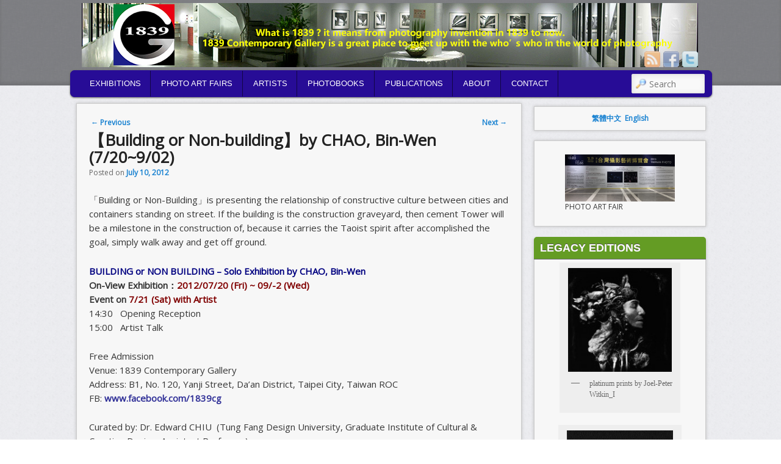

--- FILE ---
content_type: text/html; charset=UTF-8
request_url: https://english.1839cg.com/archives/3776
body_size: 13295
content:
<!DOCTYPE html>
<!--[if IE 6]> <html id="ie6" class="no-js" lang="en-US"> <![endif]-->
<!--[if IE 7]> <html id="ie7" class="no-js" lang="en-US"> <![endif]-->
<!--[if IE 8]> <html id="ie8" class="no-js" lang="en-US"> <![endif]-->
<!--[if !(IE 6) | !(IE 7) | !(IE 8)  ]><!-->
<html class="no-js" lang="en-US">
<!--<![endif]-->
<head>

<!-- Global site tag (gtag.js) - Google Analytics -->
<script async src="https://www.googletagmanager.com/gtag/js?id=G-BFJ6HWEB83"></script>
<script>
  window.dataLayer = window.dataLayer || [];
  function gtag(){dataLayer.push(arguments);}
  gtag('js', new Date());

  gtag('config', 'G-BFJ6HWEB83');
</script>	
	
<meta charset="UTF-8" />
<meta name="viewport" content="width=device-width, initial-scale=1.0">
<title>【Building or Non-building】by CHAO, Bin-Wen (7/20~9/02) | 1839cg.com </title>
<link rel="profile" href="https://gmpg.org/xfn/11" />
<link rel="stylesheet" type="text/css" media="all" href="https://english.1839cg.com/wp-content/themes/admired/style.css" />
<link rel="pingback" href="https://english.1839cg.com/xmlrpc.php" />
<meta name='robots' content='max-image-preview:large' />
<link rel="alternate" type="application/rss+xml" title="1839cg.com &raquo; Feed" href="https://english.1839cg.com/feed" />
<link rel="alternate" type="application/rss+xml" title="1839cg.com &raquo; Comments Feed" href="https://english.1839cg.com/comments/feed" />
<link rel="alternate" title="oEmbed (JSON)" type="application/json+oembed" href="https://english.1839cg.com/wp-json/oembed/1.0/embed?url=https%3A%2F%2Fenglish.1839cg.com%2Farchives%2F3776" />
<link rel="alternate" title="oEmbed (XML)" type="text/xml+oembed" href="https://english.1839cg.com/wp-json/oembed/1.0/embed?url=https%3A%2F%2Fenglish.1839cg.com%2Farchives%2F3776&#038;format=xml" />
<style id='wp-img-auto-sizes-contain-inline-css' type='text/css'>
img:is([sizes=auto i],[sizes^="auto," i]){contain-intrinsic-size:3000px 1500px}
/*# sourceURL=wp-img-auto-sizes-contain-inline-css */
</style>
<style id='wp-emoji-styles-inline-css' type='text/css'>

	img.wp-smiley, img.emoji {
		display: inline !important;
		border: none !important;
		box-shadow: none !important;
		height: 1em !important;
		width: 1em !important;
		margin: 0 0.07em !important;
		vertical-align: -0.1em !important;
		background: none !important;
		padding: 0 !important;
	}
/*# sourceURL=wp-emoji-styles-inline-css */
</style>
<style id='wp-block-library-inline-css' type='text/css'>
:root{--wp-block-synced-color:#7a00df;--wp-block-synced-color--rgb:122,0,223;--wp-bound-block-color:var(--wp-block-synced-color);--wp-editor-canvas-background:#ddd;--wp-admin-theme-color:#007cba;--wp-admin-theme-color--rgb:0,124,186;--wp-admin-theme-color-darker-10:#006ba1;--wp-admin-theme-color-darker-10--rgb:0,107,160.5;--wp-admin-theme-color-darker-20:#005a87;--wp-admin-theme-color-darker-20--rgb:0,90,135;--wp-admin-border-width-focus:2px}@media (min-resolution:192dpi){:root{--wp-admin-border-width-focus:1.5px}}.wp-element-button{cursor:pointer}:root .has-very-light-gray-background-color{background-color:#eee}:root .has-very-dark-gray-background-color{background-color:#313131}:root .has-very-light-gray-color{color:#eee}:root .has-very-dark-gray-color{color:#313131}:root .has-vivid-green-cyan-to-vivid-cyan-blue-gradient-background{background:linear-gradient(135deg,#00d084,#0693e3)}:root .has-purple-crush-gradient-background{background:linear-gradient(135deg,#34e2e4,#4721fb 50%,#ab1dfe)}:root .has-hazy-dawn-gradient-background{background:linear-gradient(135deg,#faaca8,#dad0ec)}:root .has-subdued-olive-gradient-background{background:linear-gradient(135deg,#fafae1,#67a671)}:root .has-atomic-cream-gradient-background{background:linear-gradient(135deg,#fdd79a,#004a59)}:root .has-nightshade-gradient-background{background:linear-gradient(135deg,#330968,#31cdcf)}:root .has-midnight-gradient-background{background:linear-gradient(135deg,#020381,#2874fc)}:root{--wp--preset--font-size--normal:16px;--wp--preset--font-size--huge:42px}.has-regular-font-size{font-size:1em}.has-larger-font-size{font-size:2.625em}.has-normal-font-size{font-size:var(--wp--preset--font-size--normal)}.has-huge-font-size{font-size:var(--wp--preset--font-size--huge)}.has-text-align-center{text-align:center}.has-text-align-left{text-align:left}.has-text-align-right{text-align:right}.has-fit-text{white-space:nowrap!important}#end-resizable-editor-section{display:none}.aligncenter{clear:both}.items-justified-left{justify-content:flex-start}.items-justified-center{justify-content:center}.items-justified-right{justify-content:flex-end}.items-justified-space-between{justify-content:space-between}.screen-reader-text{border:0;clip-path:inset(50%);height:1px;margin:-1px;overflow:hidden;padding:0;position:absolute;width:1px;word-wrap:normal!important}.screen-reader-text:focus{background-color:#ddd;clip-path:none;color:#444;display:block;font-size:1em;height:auto;left:5px;line-height:normal;padding:15px 23px 14px;text-decoration:none;top:5px;width:auto;z-index:100000}html :where(.has-border-color){border-style:solid}html :where([style*=border-top-color]){border-top-style:solid}html :where([style*=border-right-color]){border-right-style:solid}html :where([style*=border-bottom-color]){border-bottom-style:solid}html :where([style*=border-left-color]){border-left-style:solid}html :where([style*=border-width]){border-style:solid}html :where([style*=border-top-width]){border-top-style:solid}html :where([style*=border-right-width]){border-right-style:solid}html :where([style*=border-bottom-width]){border-bottom-style:solid}html :where([style*=border-left-width]){border-left-style:solid}html :where(img[class*=wp-image-]){height:auto;max-width:100%}:where(figure){margin:0 0 1em}html :where(.is-position-sticky){--wp-admin--admin-bar--position-offset:var(--wp-admin--admin-bar--height,0px)}@media screen and (max-width:600px){html :where(.is-position-sticky){--wp-admin--admin-bar--position-offset:0px}}

/*# sourceURL=wp-block-library-inline-css */
</style><style id='wp-block-image-inline-css' type='text/css'>
.wp-block-image>a,.wp-block-image>figure>a{display:inline-block}.wp-block-image img{box-sizing:border-box;height:auto;max-width:100%;vertical-align:bottom}@media not (prefers-reduced-motion){.wp-block-image img.hide{visibility:hidden}.wp-block-image img.show{animation:show-content-image .4s}}.wp-block-image[style*=border-radius] img,.wp-block-image[style*=border-radius]>a{border-radius:inherit}.wp-block-image.has-custom-border img{box-sizing:border-box}.wp-block-image.aligncenter{text-align:center}.wp-block-image.alignfull>a,.wp-block-image.alignwide>a{width:100%}.wp-block-image.alignfull img,.wp-block-image.alignwide img{height:auto;width:100%}.wp-block-image .aligncenter,.wp-block-image .alignleft,.wp-block-image .alignright,.wp-block-image.aligncenter,.wp-block-image.alignleft,.wp-block-image.alignright{display:table}.wp-block-image .aligncenter>figcaption,.wp-block-image .alignleft>figcaption,.wp-block-image .alignright>figcaption,.wp-block-image.aligncenter>figcaption,.wp-block-image.alignleft>figcaption,.wp-block-image.alignright>figcaption{caption-side:bottom;display:table-caption}.wp-block-image .alignleft{float:left;margin:.5em 1em .5em 0}.wp-block-image .alignright{float:right;margin:.5em 0 .5em 1em}.wp-block-image .aligncenter{margin-left:auto;margin-right:auto}.wp-block-image :where(figcaption){margin-bottom:1em;margin-top:.5em}.wp-block-image.is-style-circle-mask img{border-radius:9999px}@supports ((-webkit-mask-image:none) or (mask-image:none)) or (-webkit-mask-image:none){.wp-block-image.is-style-circle-mask img{border-radius:0;-webkit-mask-image:url('data:image/svg+xml;utf8,<svg viewBox="0 0 100 100" xmlns="http://www.w3.org/2000/svg"><circle cx="50" cy="50" r="50"/></svg>');mask-image:url('data:image/svg+xml;utf8,<svg viewBox="0 0 100 100" xmlns="http://www.w3.org/2000/svg"><circle cx="50" cy="50" r="50"/></svg>');mask-mode:alpha;-webkit-mask-position:center;mask-position:center;-webkit-mask-repeat:no-repeat;mask-repeat:no-repeat;-webkit-mask-size:contain;mask-size:contain}}:root :where(.wp-block-image.is-style-rounded img,.wp-block-image .is-style-rounded img){border-radius:9999px}.wp-block-image figure{margin:0}.wp-lightbox-container{display:flex;flex-direction:column;position:relative}.wp-lightbox-container img{cursor:zoom-in}.wp-lightbox-container img:hover+button{opacity:1}.wp-lightbox-container button{align-items:center;backdrop-filter:blur(16px) saturate(180%);background-color:#5a5a5a40;border:none;border-radius:4px;cursor:zoom-in;display:flex;height:20px;justify-content:center;opacity:0;padding:0;position:absolute;right:16px;text-align:center;top:16px;width:20px;z-index:100}@media not (prefers-reduced-motion){.wp-lightbox-container button{transition:opacity .2s ease}}.wp-lightbox-container button:focus-visible{outline:3px auto #5a5a5a40;outline:3px auto -webkit-focus-ring-color;outline-offset:3px}.wp-lightbox-container button:hover{cursor:pointer;opacity:1}.wp-lightbox-container button:focus{opacity:1}.wp-lightbox-container button:focus,.wp-lightbox-container button:hover,.wp-lightbox-container button:not(:hover):not(:active):not(.has-background){background-color:#5a5a5a40;border:none}.wp-lightbox-overlay{box-sizing:border-box;cursor:zoom-out;height:100vh;left:0;overflow:hidden;position:fixed;top:0;visibility:hidden;width:100%;z-index:100000}.wp-lightbox-overlay .close-button{align-items:center;cursor:pointer;display:flex;justify-content:center;min-height:40px;min-width:40px;padding:0;position:absolute;right:calc(env(safe-area-inset-right) + 16px);top:calc(env(safe-area-inset-top) + 16px);z-index:5000000}.wp-lightbox-overlay .close-button:focus,.wp-lightbox-overlay .close-button:hover,.wp-lightbox-overlay .close-button:not(:hover):not(:active):not(.has-background){background:none;border:none}.wp-lightbox-overlay .lightbox-image-container{height:var(--wp--lightbox-container-height);left:50%;overflow:hidden;position:absolute;top:50%;transform:translate(-50%,-50%);transform-origin:top left;width:var(--wp--lightbox-container-width);z-index:9999999999}.wp-lightbox-overlay .wp-block-image{align-items:center;box-sizing:border-box;display:flex;height:100%;justify-content:center;margin:0;position:relative;transform-origin:0 0;width:100%;z-index:3000000}.wp-lightbox-overlay .wp-block-image img{height:var(--wp--lightbox-image-height);min-height:var(--wp--lightbox-image-height);min-width:var(--wp--lightbox-image-width);width:var(--wp--lightbox-image-width)}.wp-lightbox-overlay .wp-block-image figcaption{display:none}.wp-lightbox-overlay button{background:none;border:none}.wp-lightbox-overlay .scrim{background-color:#fff;height:100%;opacity:.9;position:absolute;width:100%;z-index:2000000}.wp-lightbox-overlay.active{visibility:visible}@media not (prefers-reduced-motion){.wp-lightbox-overlay.active{animation:turn-on-visibility .25s both}.wp-lightbox-overlay.active img{animation:turn-on-visibility .35s both}.wp-lightbox-overlay.show-closing-animation:not(.active){animation:turn-off-visibility .35s both}.wp-lightbox-overlay.show-closing-animation:not(.active) img{animation:turn-off-visibility .25s both}.wp-lightbox-overlay.zoom.active{animation:none;opacity:1;visibility:visible}.wp-lightbox-overlay.zoom.active .lightbox-image-container{animation:lightbox-zoom-in .4s}.wp-lightbox-overlay.zoom.active .lightbox-image-container img{animation:none}.wp-lightbox-overlay.zoom.active .scrim{animation:turn-on-visibility .4s forwards}.wp-lightbox-overlay.zoom.show-closing-animation:not(.active){animation:none}.wp-lightbox-overlay.zoom.show-closing-animation:not(.active) .lightbox-image-container{animation:lightbox-zoom-out .4s}.wp-lightbox-overlay.zoom.show-closing-animation:not(.active) .lightbox-image-container img{animation:none}.wp-lightbox-overlay.zoom.show-closing-animation:not(.active) .scrim{animation:turn-off-visibility .4s forwards}}@keyframes show-content-image{0%{visibility:hidden}99%{visibility:hidden}to{visibility:visible}}@keyframes turn-on-visibility{0%{opacity:0}to{opacity:1}}@keyframes turn-off-visibility{0%{opacity:1;visibility:visible}99%{opacity:0;visibility:visible}to{opacity:0;visibility:hidden}}@keyframes lightbox-zoom-in{0%{transform:translate(calc((-100vw + var(--wp--lightbox-scrollbar-width))/2 + var(--wp--lightbox-initial-left-position)),calc(-50vh + var(--wp--lightbox-initial-top-position))) scale(var(--wp--lightbox-scale))}to{transform:translate(-50%,-50%) scale(1)}}@keyframes lightbox-zoom-out{0%{transform:translate(-50%,-50%) scale(1);visibility:visible}99%{visibility:visible}to{transform:translate(calc((-100vw + var(--wp--lightbox-scrollbar-width))/2 + var(--wp--lightbox-initial-left-position)),calc(-50vh + var(--wp--lightbox-initial-top-position))) scale(var(--wp--lightbox-scale));visibility:hidden}}
/*# sourceURL=https://english.1839cg.com/wp-includes/blocks/image/style.min.css */
</style>
<style id='global-styles-inline-css' type='text/css'>
:root{--wp--preset--aspect-ratio--square: 1;--wp--preset--aspect-ratio--4-3: 4/3;--wp--preset--aspect-ratio--3-4: 3/4;--wp--preset--aspect-ratio--3-2: 3/2;--wp--preset--aspect-ratio--2-3: 2/3;--wp--preset--aspect-ratio--16-9: 16/9;--wp--preset--aspect-ratio--9-16: 9/16;--wp--preset--color--black: #000000;--wp--preset--color--cyan-bluish-gray: #abb8c3;--wp--preset--color--white: #ffffff;--wp--preset--color--pale-pink: #f78da7;--wp--preset--color--vivid-red: #cf2e2e;--wp--preset--color--luminous-vivid-orange: #ff6900;--wp--preset--color--luminous-vivid-amber: #fcb900;--wp--preset--color--light-green-cyan: #7bdcb5;--wp--preset--color--vivid-green-cyan: #00d084;--wp--preset--color--pale-cyan-blue: #8ed1fc;--wp--preset--color--vivid-cyan-blue: #0693e3;--wp--preset--color--vivid-purple: #9b51e0;--wp--preset--gradient--vivid-cyan-blue-to-vivid-purple: linear-gradient(135deg,rgb(6,147,227) 0%,rgb(155,81,224) 100%);--wp--preset--gradient--light-green-cyan-to-vivid-green-cyan: linear-gradient(135deg,rgb(122,220,180) 0%,rgb(0,208,130) 100%);--wp--preset--gradient--luminous-vivid-amber-to-luminous-vivid-orange: linear-gradient(135deg,rgb(252,185,0) 0%,rgb(255,105,0) 100%);--wp--preset--gradient--luminous-vivid-orange-to-vivid-red: linear-gradient(135deg,rgb(255,105,0) 0%,rgb(207,46,46) 100%);--wp--preset--gradient--very-light-gray-to-cyan-bluish-gray: linear-gradient(135deg,rgb(238,238,238) 0%,rgb(169,184,195) 100%);--wp--preset--gradient--cool-to-warm-spectrum: linear-gradient(135deg,rgb(74,234,220) 0%,rgb(151,120,209) 20%,rgb(207,42,186) 40%,rgb(238,44,130) 60%,rgb(251,105,98) 80%,rgb(254,248,76) 100%);--wp--preset--gradient--blush-light-purple: linear-gradient(135deg,rgb(255,206,236) 0%,rgb(152,150,240) 100%);--wp--preset--gradient--blush-bordeaux: linear-gradient(135deg,rgb(254,205,165) 0%,rgb(254,45,45) 50%,rgb(107,0,62) 100%);--wp--preset--gradient--luminous-dusk: linear-gradient(135deg,rgb(255,203,112) 0%,rgb(199,81,192) 50%,rgb(65,88,208) 100%);--wp--preset--gradient--pale-ocean: linear-gradient(135deg,rgb(255,245,203) 0%,rgb(182,227,212) 50%,rgb(51,167,181) 100%);--wp--preset--gradient--electric-grass: linear-gradient(135deg,rgb(202,248,128) 0%,rgb(113,206,126) 100%);--wp--preset--gradient--midnight: linear-gradient(135deg,rgb(2,3,129) 0%,rgb(40,116,252) 100%);--wp--preset--font-size--small: 13px;--wp--preset--font-size--medium: 20px;--wp--preset--font-size--large: 36px;--wp--preset--font-size--x-large: 42px;--wp--preset--spacing--20: 0.44rem;--wp--preset--spacing--30: 0.67rem;--wp--preset--spacing--40: 1rem;--wp--preset--spacing--50: 1.5rem;--wp--preset--spacing--60: 2.25rem;--wp--preset--spacing--70: 3.38rem;--wp--preset--spacing--80: 5.06rem;--wp--preset--shadow--natural: 6px 6px 9px rgba(0, 0, 0, 0.2);--wp--preset--shadow--deep: 12px 12px 50px rgba(0, 0, 0, 0.4);--wp--preset--shadow--sharp: 6px 6px 0px rgba(0, 0, 0, 0.2);--wp--preset--shadow--outlined: 6px 6px 0px -3px rgb(255, 255, 255), 6px 6px rgb(0, 0, 0);--wp--preset--shadow--crisp: 6px 6px 0px rgb(0, 0, 0);}:where(.is-layout-flex){gap: 0.5em;}:where(.is-layout-grid){gap: 0.5em;}body .is-layout-flex{display: flex;}.is-layout-flex{flex-wrap: wrap;align-items: center;}.is-layout-flex > :is(*, div){margin: 0;}body .is-layout-grid{display: grid;}.is-layout-grid > :is(*, div){margin: 0;}:where(.wp-block-columns.is-layout-flex){gap: 2em;}:where(.wp-block-columns.is-layout-grid){gap: 2em;}:where(.wp-block-post-template.is-layout-flex){gap: 1.25em;}:where(.wp-block-post-template.is-layout-grid){gap: 1.25em;}.has-black-color{color: var(--wp--preset--color--black) !important;}.has-cyan-bluish-gray-color{color: var(--wp--preset--color--cyan-bluish-gray) !important;}.has-white-color{color: var(--wp--preset--color--white) !important;}.has-pale-pink-color{color: var(--wp--preset--color--pale-pink) !important;}.has-vivid-red-color{color: var(--wp--preset--color--vivid-red) !important;}.has-luminous-vivid-orange-color{color: var(--wp--preset--color--luminous-vivid-orange) !important;}.has-luminous-vivid-amber-color{color: var(--wp--preset--color--luminous-vivid-amber) !important;}.has-light-green-cyan-color{color: var(--wp--preset--color--light-green-cyan) !important;}.has-vivid-green-cyan-color{color: var(--wp--preset--color--vivid-green-cyan) !important;}.has-pale-cyan-blue-color{color: var(--wp--preset--color--pale-cyan-blue) !important;}.has-vivid-cyan-blue-color{color: var(--wp--preset--color--vivid-cyan-blue) !important;}.has-vivid-purple-color{color: var(--wp--preset--color--vivid-purple) !important;}.has-black-background-color{background-color: var(--wp--preset--color--black) !important;}.has-cyan-bluish-gray-background-color{background-color: var(--wp--preset--color--cyan-bluish-gray) !important;}.has-white-background-color{background-color: var(--wp--preset--color--white) !important;}.has-pale-pink-background-color{background-color: var(--wp--preset--color--pale-pink) !important;}.has-vivid-red-background-color{background-color: var(--wp--preset--color--vivid-red) !important;}.has-luminous-vivid-orange-background-color{background-color: var(--wp--preset--color--luminous-vivid-orange) !important;}.has-luminous-vivid-amber-background-color{background-color: var(--wp--preset--color--luminous-vivid-amber) !important;}.has-light-green-cyan-background-color{background-color: var(--wp--preset--color--light-green-cyan) !important;}.has-vivid-green-cyan-background-color{background-color: var(--wp--preset--color--vivid-green-cyan) !important;}.has-pale-cyan-blue-background-color{background-color: var(--wp--preset--color--pale-cyan-blue) !important;}.has-vivid-cyan-blue-background-color{background-color: var(--wp--preset--color--vivid-cyan-blue) !important;}.has-vivid-purple-background-color{background-color: var(--wp--preset--color--vivid-purple) !important;}.has-black-border-color{border-color: var(--wp--preset--color--black) !important;}.has-cyan-bluish-gray-border-color{border-color: var(--wp--preset--color--cyan-bluish-gray) !important;}.has-white-border-color{border-color: var(--wp--preset--color--white) !important;}.has-pale-pink-border-color{border-color: var(--wp--preset--color--pale-pink) !important;}.has-vivid-red-border-color{border-color: var(--wp--preset--color--vivid-red) !important;}.has-luminous-vivid-orange-border-color{border-color: var(--wp--preset--color--luminous-vivid-orange) !important;}.has-luminous-vivid-amber-border-color{border-color: var(--wp--preset--color--luminous-vivid-amber) !important;}.has-light-green-cyan-border-color{border-color: var(--wp--preset--color--light-green-cyan) !important;}.has-vivid-green-cyan-border-color{border-color: var(--wp--preset--color--vivid-green-cyan) !important;}.has-pale-cyan-blue-border-color{border-color: var(--wp--preset--color--pale-cyan-blue) !important;}.has-vivid-cyan-blue-border-color{border-color: var(--wp--preset--color--vivid-cyan-blue) !important;}.has-vivid-purple-border-color{border-color: var(--wp--preset--color--vivid-purple) !important;}.has-vivid-cyan-blue-to-vivid-purple-gradient-background{background: var(--wp--preset--gradient--vivid-cyan-blue-to-vivid-purple) !important;}.has-light-green-cyan-to-vivid-green-cyan-gradient-background{background: var(--wp--preset--gradient--light-green-cyan-to-vivid-green-cyan) !important;}.has-luminous-vivid-amber-to-luminous-vivid-orange-gradient-background{background: var(--wp--preset--gradient--luminous-vivid-amber-to-luminous-vivid-orange) !important;}.has-luminous-vivid-orange-to-vivid-red-gradient-background{background: var(--wp--preset--gradient--luminous-vivid-orange-to-vivid-red) !important;}.has-very-light-gray-to-cyan-bluish-gray-gradient-background{background: var(--wp--preset--gradient--very-light-gray-to-cyan-bluish-gray) !important;}.has-cool-to-warm-spectrum-gradient-background{background: var(--wp--preset--gradient--cool-to-warm-spectrum) !important;}.has-blush-light-purple-gradient-background{background: var(--wp--preset--gradient--blush-light-purple) !important;}.has-blush-bordeaux-gradient-background{background: var(--wp--preset--gradient--blush-bordeaux) !important;}.has-luminous-dusk-gradient-background{background: var(--wp--preset--gradient--luminous-dusk) !important;}.has-pale-ocean-gradient-background{background: var(--wp--preset--gradient--pale-ocean) !important;}.has-electric-grass-gradient-background{background: var(--wp--preset--gradient--electric-grass) !important;}.has-midnight-gradient-background{background: var(--wp--preset--gradient--midnight) !important;}.has-small-font-size{font-size: var(--wp--preset--font-size--small) !important;}.has-medium-font-size{font-size: var(--wp--preset--font-size--medium) !important;}.has-large-font-size{font-size: var(--wp--preset--font-size--large) !important;}.has-x-large-font-size{font-size: var(--wp--preset--font-size--x-large) !important;}
/*# sourceURL=global-styles-inline-css */
</style>

<style id='classic-theme-styles-inline-css' type='text/css'>
/*! This file is auto-generated */
.wp-block-button__link{color:#fff;background-color:#32373c;border-radius:9999px;box-shadow:none;text-decoration:none;padding:calc(.667em + 2px) calc(1.333em + 2px);font-size:1.125em}.wp-block-file__button{background:#32373c;color:#fff;text-decoration:none}
/*# sourceURL=/wp-includes/css/classic-themes.min.css */
</style>
<link rel='stylesheet' id='contact-form-7-css' href='https://english.1839cg.com/wp-content/plugins/contact-form-7/includes/css/styles.css?ver=6.1.4' type='text/css' media='all' />
<script type="text/javascript" src="https://ajax.googleapis.com/ajax/libs/prototype/1.7.1.0/prototype.js?ver=1.7.1" id="prototype-js"></script>
<script type="text/javascript" src="https://ajax.googleapis.com/ajax/libs/scriptaculous/1.9.0/scriptaculous.js?ver=1.9.0" id="scriptaculous-root-js"></script>
<script type="text/javascript" src="https://ajax.googleapis.com/ajax/libs/scriptaculous/1.9.0/effects.js?ver=1.9.0" id="scriptaculous-effects-js"></script>
<script type="text/javascript" src="https://english.1839cg.com/wp-content/plugins/lightbox-2/lightbox.js?ver=1.8" id="lightbox-js"></script>
<script type="text/javascript" src="https://english.1839cg.com/wp-includes/js/jquery/jquery.min.js?ver=3.7.1" id="jquery-core-js"></script>
<script type="text/javascript" src="https://english.1839cg.com/wp-includes/js/jquery/jquery-migrate.min.js?ver=3.4.1" id="jquery-migrate-js"></script>
<script type="text/javascript" src="https://english.1839cg.com/wp-content/themes/admired/js/modernizr-2.0.6.js?ver=2.0.6" id="modernizr-js"></script>
<link rel="https://api.w.org/" href="https://english.1839cg.com/wp-json/" /><link rel="alternate" title="JSON" type="application/json" href="https://english.1839cg.com/wp-json/wp/v2/posts/3776" /><link rel="EditURI" type="application/rsd+xml" title="RSD" href="https://english.1839cg.com/xmlrpc.php?rsd" />
<meta name="generator" content="WordPress 6.9" />
<link rel="canonical" href="https://english.1839cg.com/archives/3776" />
<link rel='shortlink' href='https://english.1839cg.com/?p=3776' />

	<!-- begin lightbox scripts -->
	<script type="text/javascript">
    //<![CDATA[
    document.write('<link rel="stylesheet" href="https://english.1839cg.com/wp-content/plugins/lightbox-2/Themes/Black/lightbox.css" type="text/css" media="screen" />');
    //]]>
    </script>
	<!-- end lightbox scripts -->
<link rel="stylesheet" href="https://english.1839cg.com/wp-content/plugins/wp-page-numbers/classic/wp-page-numbers.css" type="text/css" media="screen" />	<link href='https://fonts.googleapis.com/css?family=Open+Sans|Rock+Salt' rel='stylesheet' type='text/css'>
		
<style type="text/css">
body, input, textarea, .page-title span, .pingback a.url { font-family: Open Sans;}
#site-title, #site-description { font-family: Rock Salt;}
#header-logo{ background: url(https://english.1839cg.com/wp-content/uploads/2021/05/1839_web_banner-en.jpg) no-repeat;}
#nav-bottom-wrap {background: #270C96; border: 1px solid #270C96;} #nav-menu2 .menu-header li, div.menu li { border-right: 2px groove #270C96;} #nav-menu2 {text-shadow: none;}
#nav-menu2 li:hover > a,#nav-menu2 a:focus {-ms-filter: 'progid:DXImageTransform.Microsoft.gradient(enabled=false)'; background: #649C24;}
#nav-menu .menu-header,#nav-menu2 .menu-header, div.menu {font-weight: normal;}
#nav-menu2 a{ padding: .4em 1.2125em;} 
#site-title, #site-description{ visibility: hidden;}
.widget-title{ background: #649C24;}
#supplementary{padding-top: 1.625em;}
#site-generator{display:none;}
#branding #searchform { top: 0;}
</style><!-- end of style section -->

 
<!-- End of Theme options -->
<link rel="icon" href="https://english.1839cg.com/wp-content/uploads/2021/05/cropped-1839cg-logo02-32x32.jpg" sizes="32x32" />
<link rel="icon" href="https://english.1839cg.com/wp-content/uploads/2021/05/cropped-1839cg-logo02-192x192.jpg" sizes="192x192" />
<link rel="apple-touch-icon" href="https://english.1839cg.com/wp-content/uploads/2021/05/cropped-1839cg-logo02-180x180.jpg" />
<meta name="msapplication-TileImage" content="https://english.1839cg.com/wp-content/uploads/2021/05/cropped-1839cg-logo02-270x270.jpg" />
		<style type="text/css" id="wp-custom-css">
			nav#nav-menu {
display:none;
}		</style>
		</head>

<body data-rsssl=1 class="wp-singular post-template-default single single-post postid-3776 single-format-standard wp-theme-admired two-column right-sidebar single-author">
	<div id="head-wrapper">
			

	<nav id="nav-menu" role="navigation">
		<h3 class="assistive-text">Secondary menu</h3>
				<div class="skip-link"><a class="assistive-text" href="#content" title="Skip to primary content">Skip to primary content</a></div>
		<div class="skip-link"><a class="assistive-text" href="#secondary" title="Skip to secondary content">Skip to secondary content</a></div>
		<div class="menu"><ul>
<li ><a href="https://english.1839cg.com/">Home</a></li><li class="page_item page-item-5378"><a href="https://english.1839cg.com/2020-2016">2020-2016</a></li>
<li class="page_item page-item-4955"><a href="https://english.1839cg.com/2021-2">2026-2021</a></li>
<li class="page_item page-item-4959"><a href="https://english.1839cg.com/photo-fairs">PHOTO ART FAIRS</a></li>
<li class="page_item page-item-5389"><a href="https://english.1839cg.com/upcoming-exhibition">upcoming</a></li>
<li class="page_item page-item-6"><a href="https://english.1839cg.com/info">Location</a></li>
<li class="page_item page-item-2"><a href="https://english.1839cg.com/exhibition">Open Call for Exhibition</a></li>
<li class="page_item page-item-13"><a href="https://english.1839cg.com/contact">Contact Us</a></li>
<li class="page_item page-item-200 page_item_has_children"><a href="https://english.1839cg.com/ceo">Message from Curator</a>
<ul class='children'>
	<li class="page_item page-item-1153"><a href="https://english.1839cg.com/ceo/article">About Curator</a></li>
</ul>
</li>
<li class="page_item page-item-29 page_item_has_children"><a href="https://english.1839cg.com/agency">Prints</a>
<ul class='children'>
	<li class="page_item page-item-3687"><a href="https://english.1839cg.com/agency/aution-galleries">Aution Report</a></li>
	<li class="page_item page-item-145"><a href="https://english.1839cg.com/agency/artist">Artist Prints</a></li>
	<li class="page_item page-item-151"><a href="https://english.1839cg.com/agency/limited">LIMITED EDITIONS</a></li>
	<li class="page_item page-item-153"><a href="https://english.1839cg.com/agency/copy">Reproduce Photo Prints</a></li>
</ul>
</li>
<li class="page_item page-item-28 page_item_has_children"><a href="https://english.1839cg.com/books">Bookshop</a>
<ul class='children'>
	<li class="page_item page-item-382"><a href="https://english.1839cg.com/books/ansel-adams-books">Ansel Adams</a></li>
	<li class="page_item page-item-384"><a href="https://english.1839cg.com/books/edward-weston-books">Edward Weston</a></li>
	<li class="page_item page-item-385"><a href="https://english.1839cg.com/books/out-of-print">Limited Edition, Collection</a></li>
	<li class="page_item page-item-181"><a href="https://english.1839cg.com/books/profolio">Landscape, Portrait B&#038;W</a></li>
	<li class="page_item page-item-183"><a href="https://english.1839cg.com/books/theory">Essay, Documentary</a></li>
</ul>
</li>
</ul></div>
	</nav><!-- #nav-menu -->		<header id="branding" role="banner">
			<div id="header-group" class="clearfix">
				<div id="header-logo">
											<a href="https://english.1839cg.com/"><span id="header-link"> </span></a>
										<hgroup>
						<h1 id="site-title"><span><a href="https://english.1839cg.com/" title="1839cg.com" rel="home">1839cg.com</a></span></h1>
						<h2 id="site-description">1839cg.com</h2>
					</hgroup>
					
	<div class="admired-social">

		<ul class="admired-social">

			<li><a target="_blank" href="http://twitter.com/1839cg" id="admired-twitter" title="Twitter"></a></li><li><a target="_blank" href="http://facebook.com/1839cg" id="admired-facebook" title="Facebook"></a></li><li><a target="_blank" href="https://english.1839cg.com/feed/rss" id="admired-rss" title="RSS"></a></li>		</ul>
	</div><!-- .admired-social -->				</div>
			</div>
		</header><!-- #branding -->
	</div><!-- #head-wrapper -->
<div id="page" class="hfeed">
		<div id="nav-bottom-menu">
		<div id="nav-bottom-wrap">
			<nav id="nav-menu2" role="navigation">
				<h3 class="assistive-text">Main menu</h3>
								<div class="skip-link"><a class="assistive-text" href="#content" title="Skip to primary content">Skip to primary content</a></div>
				<div class="skip-link"><a class="assistive-text" href="#secondary" title="Skip to secondary content">Skip to secondary content</a></div>
								<div class="menu-header"><ul id="menu-menu" class="menu"><li id="menu-item-5229" class="menu-item menu-item-type-taxonomy menu-item-object-category current-post-ancestor current-menu-parent current-post-parent menu-item-has-children menu-item-5229"><a href="https://english.1839cg.com/archives/category/exhibition-info">EXHIBITIONS</a>
<ul class="sub-menu">
	<li id="menu-item-4977" class="menu-item menu-item-type-post_type menu-item-object-page menu-item-4977"><a href="https://english.1839cg.com/2021-2">2026-2021</a></li>
	<li id="menu-item-5385" class="menu-item menu-item-type-post_type menu-item-object-page menu-item-5385"><a href="https://english.1839cg.com/2020-2016">2020-2016</a></li>
	<li id="menu-item-4982" class="menu-item menu-item-type-post_type menu-item-object-page menu-item-4982"><a href="https://english.1839cg.com/exhibition">Apply</a></li>
</ul>
</li>
<li id="menu-item-4976" class="menu-item menu-item-type-post_type menu-item-object-page menu-item-4976"><a href="https://english.1839cg.com/photo-fairs">PHOTO ART FAIRS</a></li>
<li id="menu-item-4999" class="menu-item menu-item-type-taxonomy menu-item-object-category menu-item-4999"><a href="https://english.1839cg.com/archives/category/art-agency/artist">ARTISTS</a></li>
<li id="menu-item-5005" class="menu-item menu-item-type-taxonomy menu-item-object-category menu-item-has-children menu-item-5005"><a href="https://english.1839cg.com/archives/category/books/out-of-print">PHOTOBOOKS</a>
<ul class="sub-menu">
	<li id="menu-item-5001" class="menu-item menu-item-type-taxonomy menu-item-object-category menu-item-5001"><a href="https://english.1839cg.com/archives/category/books/ansel-adams-books">Ansel Adams</a></li>
	<li id="menu-item-5002" class="menu-item menu-item-type-taxonomy menu-item-object-category menu-item-5002"><a href="https://english.1839cg.com/archives/category/books/edward-weston-books">Edward Weston</a></li>
	<li id="menu-item-5003" class="menu-item menu-item-type-taxonomy menu-item-object-category menu-item-5003"><a href="https://english.1839cg.com/archives/category/books/essay">Essay, Documentary</a></li>
	<li id="menu-item-5004" class="menu-item menu-item-type-taxonomy menu-item-object-category menu-item-5004"><a href="https://english.1839cg.com/archives/category/books/profolio">Portfolio</a></li>
</ul>
</li>
<li id="menu-item-5000" class="menu-item menu-item-type-taxonomy menu-item-object-category menu-item-5000"><a href="https://english.1839cg.com/archives/category/art-agency/reproduce-photo-prints">PUBLICATIONS</a></li>
<li id="menu-item-4979" class="menu-item menu-item-type-post_type menu-item-object-page menu-item-4979"><a href="https://english.1839cg.com/ceo">ABOUT</a></li>
<li id="menu-item-4987" class="menu-item menu-item-type-post_type menu-item-object-page menu-item-4987"><a href="https://english.1839cg.com/info">CONTACT</a></li>
</ul></div>							<form method="get" id="searchform" action="https://english.1839cg.com/">
		<label for="s" class="assistive-text">Search</label>
		<input type="text" class="field" name="s" id="s" placeholder="Search" />
		<input type="submit" class="submit" name="submit" id="searchsubmit" value="Search" />
	</form>
			</nav><!-- #nav-menu2 -->
		</div>
	</div>	<div id="main">
		<div id="primary">
			<div id="content" role="main">

				
					
<article id="post-3776" class="post-3776 post type-post status-publish format-standard hentry category-exhibition-info">
	<nav id="nav-single">
		<h3 class="assistive-text">Post navigation</h3>
		<span class="nav-previous"><a href="https://english.1839cg.com/archives/3764" rel="prev"><span class="meta-nav">&larr;</span> Previous</a></span>
		<span class="nav-next"><a href="https://english.1839cg.com/archives/3785" rel="next">Next <span class="meta-nav">&rarr;</span></a></span>
	</nav><!-- #nav-single -->
	<header class="entry-header">
		<h1 class="entry-title">【Building or Non-building】by CHAO, Bin-Wen (7/20~9/02)</h1>

				<div class="entry-meta">
			<span class="sep">Posted on </span><a href="https://english.1839cg.com/archives/3776" title="3:14 am" rel="bookmark"><time class="entry-date" datetime="2012-07-10T03:14:21+00:00" pubdate>July 10, 2012</time></a><span class="by-author"> <span class="sep"> by </span> <span class="author vcard"><a class="url fn n" href="https://english.1839cg.com/archives/author/admin" title="View all posts by admin" rel="author">admin</a></span></span>		</div><!-- .entry-meta -->
			</header><!-- .entry-header -->

	<div class="entry-content">
		<p>「Building or Non-Building」is presenting the relationship of constructive culture between cities and containers standing on street. If the building is the construction graveyard, then cement Tower will be a milestone in the construction of, because it carries the Taoist spirit after accomplished the goal, simply walk away and get off ground.</p>
<p><strong><span style="color: #000080;">BUILDING or NON BUILDING &#8211; Solo Exhibition by CHAO, Bin-Wen<br />
</span></strong><span style="color: #333333;"><strong>On-View Exhibition</strong><strong>：</strong></span><strong><span style="color: #800000;">2012/07/20 (Fri) ~ 09/-2 (Wed)<br />
</span></strong><strong>Event on<span style="color: #800000;"> 7/21 (Sat) with Artist<br />
</span></strong>14:30   Opening Reception<br />
15:00   Artist Talk</p>
<p>Free Admission<br />
Venue: 1839 Contemporary Gallery<br />
Address: B1, No. 120, Yanji Street, Da&#8217;an District, Taipei City, Taiwan ROC<br />
FB: <a href="http://www.facebook.com/1839cg"><span style="color: #333399;"><strong>www.facebook.com/1839cg</strong></span></a><span style="color: #333399;"><strong> </strong></span></p>
<p>Curated by: Dr. Edward CHIU  (Tung Fang Design University, Graduate Institute of Cultural &amp; Creative Design, Assistant Professor)</p>
<p><img fetchpriority="high" decoding="async" class="alignnone size-full wp-image-3794" title="Typology Photography - Chao, Bin-Wen" src="https://english.1839cg.com/wp-content/uploads/2012/07/036-2010.jpg" alt="Typology Photography - Chao, Bin-Wen" width="480" height="594" srcset="https://english.1839cg.com/wp-content/uploads/2012/07/036-2010.jpg 480w, https://english.1839cg.com/wp-content/uploads/2012/07/036-2010-180x222.jpg 180w" sizes="(max-width: 480px) 100vw, 480px" /><a href="https://english.1839cg.com/wp-content/uploads/2012/07/001-2009.jpg" rel="lightbox[3776]"></a></p>
			</div><!-- .entry-content -->

	<footer class="entry-meta" style="clear:both;">
		This entry was posted in <a href="https://english.1839cg.com/archives/category/exhibition-info" rel="category tag">展覽資訊</a> by <a href="https://english.1839cg.com/archives/author/admin">admin</a>. Bookmark the <a href="https://english.1839cg.com/archives/3776" title="Permalink to 【Building or Non-building】by CHAO, Bin-Wen (7/20~9/02)" rel="bookmark">permalink</a>.		
			</footer><!-- .entry-meta -->
</article><!-- #post-3776 -->

					
	
		<div id="comments">
		<p class="nocomments">Comments are closed.</p>
		</div><!-- #comments -->
	
	
				
			</div><!-- #content -->
		</div><!-- #primary -->
		
		<div id="secondary" class="widget-area" role="complementary">
			<aside id="custom_html-3" class="widget_text widget widget_custom_html"><div class="textwidget custom-html-widget"><h2><center><a href="http://www.1839cg.com">繁體中文</a>&nbsp;&nbsp;<a href="https://english.1839cg.com">English</a></center></h2></div></aside><aside id="block-2" class="widget widget_block widget_media_image">
<figure class="wp-block-image size-large"><a href="https://english.1839cg.com/photo-fairs" target="_blank" rel=" noreferrer noopener"><img decoding="async" src="https://english.1839cg.com/wp-content/uploads/2021/05/2019_TWP-2048x870.jpg" alt=""/></a><figcaption class="wp-element-caption">PHOTO ART FAIR</figcaption></figure>
</aside>		</div><!-- #secondary .widget-area -->
		
		<div id="tertiary" class="widget-area" role="complementary">
			
				<aside id="text-9" class="widget widget_text"><h3 class="widget-title">LEGACY EDITIONS</h3>			<div class="textwidget"><div style="width: 180px" class="wp-caption aligncenter"><a href="https://english.1839cg.com/archives/176"><img loading="lazy" decoding="async" src="https://www.1839cg.com/wp-content/uploads/2009/07/SOE-gift-180x180.jpg" alt="" width="170" height="170" /></a><p class="wp-caption-text">platinum prints by Joel-Peter Witkin_I</p></div>
<div style="width: 184px" class="wp-caption aligncenter"><a href="https://english.1839cg.com/archives/177"><img loading="lazy" decoding="async" src="https://www.1839cg.com/wp-content/uploads/2009/07/SOI_gift.jpg" alt="白金照片. 喬彼得威司金 II" width="174" height="166" /></a><p class="wp-caption-text">platinum prints by Joel-Peter Witkin_II</p></div>
<div style="width: 183px" class="wp-caption aligncenter"><a href="https://english.1839cg.com/archives/179"><img loading="lazy" decoding="async" src="https://www.1839cg.com/wp-content/uploads/2009/07/main_ny-180x151.jpg" alt="" width="173" height="146" /></a><p class="wp-caption-text">PLATINUM SERIES<br />New York</p></div>
<div style="width: 182px" class="wp-caption aligncenter"><a href="https://english.1839cg.com/archives/169"><img loading="lazy" decoding="async" src="https://www.1839cg.com/wp-content/uploads/2009/07/pop_volume1-180x128.jpg" alt="" width="172" height="122" /></a><p class="wp-caption-text">The Journal of Contemporary Photography, Volume I</p></div>
<div style="width: 181px" class="wp-caption aligncenter"><a href="https://english.1839cg.com/archives/170"><img loading="lazy" decoding="async" src="https://www.1839cg.com/wp-content/uploads/2009/07/pop_volume2-180x137.jpg" alt="" width="171" height="130" /></a><p class="wp-caption-text">The Journal of Contemporary Photography, Volume II</p></div>
<div style="width: 182px" class="wp-caption aligncenter"><a href="https://english.1839cg.com/archives/174"><img loading="lazy" decoding="async" src="https://www.1839cg.com/wp-content/uploads/2009/07/pop_volume4-180x115.jpg" alt="" width="172" height="110" /></a><p class="wp-caption-text">The Journal of Contemporary Photography, Volume IV</p></div>
<div style="width: 182px" class="wp-caption aligncenter"><a href="https://english.1839cg.com/archives/172"><img loading="lazy" decoding="async" src="https://www.1839cg.com/wp-content/uploads/2009/07/pop_volume3-180x115.jpg" alt="" width="172" height="110" /></a><p class="wp-caption-text">The Journal of Contemporary Photography, Volume III</p></div>
<div style="width: 180px" class="wp-caption aligncenter"><a href="https://english.1839cg.com/archives/175"><img loading="lazy" decoding="async" src="https://www.1839cg.com/wp-content/uploads/2009/07/pop_volume5-180x144.jpg" alt="" width="170" height="136" /></a><p class="wp-caption-text">The Journal of Contemporary Photography, Volume V</p></div>
</div>
		</aside>			
		</div><!-- #tertiary .widget-area -->
		
	</div><!-- #main -->
	
</div><!-- #page -->
<footer id="footer" class="clearfix" role="contentinfo">
	<section id="colophon" class="clearfix">
		
			<div id="footer-html">
								Copyright © 1839 Contemporary Gallery│All Rights Reserved.<br>
B1, No. 120 Yanji Street, Da-an District, Taipei City 106, Taiwan R.O.C.<br>
TEL：+886+2-2778-8458 │ FAX：+886+2-2778-2670 │ Email：1839cg@gmail.com							</div><!-- #footer-html -->
			<div id="footer-info">
								<div id="site-info">&copy; 2026					<a href="https://english.1839cg.com/" title="1839cg.com" rel="home">
						1839cg.com					</a>
				</div><!-- #site-info -->
								<div id="site-generator">
										<a href="http://wp-ultra.com/" rel="generator">Admired Theme</a>
				</div>
			</div>
	</section>
</footer><!-- #footer -->

<script type="speculationrules">
{"prefetch":[{"source":"document","where":{"and":[{"href_matches":"/*"},{"not":{"href_matches":["/wp-*.php","/wp-admin/*","/wp-content/uploads/*","/wp-content/*","/wp-content/plugins/*","/wp-content/themes/admired/*","/*\\?(.+)"]}},{"not":{"selector_matches":"a[rel~=\"nofollow\"]"}},{"not":{"selector_matches":".no-prefetch, .no-prefetch a"}}]},"eagerness":"conservative"}]}
</script>
<script type="text/javascript" src="https://english.1839cg.com/wp-includes/js/dist/hooks.min.js?ver=dd5603f07f9220ed27f1" id="wp-hooks-js"></script>
<script type="text/javascript" src="https://english.1839cg.com/wp-includes/js/dist/i18n.min.js?ver=c26c3dc7bed366793375" id="wp-i18n-js"></script>
<script type="text/javascript" id="wp-i18n-js-after">
/* <![CDATA[ */
wp.i18n.setLocaleData( { 'text direction\u0004ltr': [ 'ltr' ] } );
wp.i18n.setLocaleData( { 'text direction\u0004ltr': [ 'ltr' ] } );
//# sourceURL=wp-i18n-js-after
/* ]]> */
</script>
<script type="text/javascript" src="https://english.1839cg.com/wp-content/plugins/contact-form-7/includes/swv/js/index.js?ver=6.1.4" id="swv-js"></script>
<script type="text/javascript" id="contact-form-7-js-before">
/* <![CDATA[ */
var wpcf7 = {
    "api": {
        "root": "https:\/\/english.1839cg.com\/wp-json\/",
        "namespace": "contact-form-7\/v1"
    }
};
//# sourceURL=contact-form-7-js-before
/* ]]> */
</script>
<script type="text/javascript" src="https://english.1839cg.com/wp-content/plugins/contact-form-7/includes/js/index.js?ver=6.1.4" id="contact-form-7-js"></script>
<script id="wp-emoji-settings" type="application/json">
{"baseUrl":"https://s.w.org/images/core/emoji/17.0.2/72x72/","ext":".png","svgUrl":"https://s.w.org/images/core/emoji/17.0.2/svg/","svgExt":".svg","source":{"concatemoji":"https://english.1839cg.com/wp-includes/js/wp-emoji-release.min.js?ver=6.9"}}
</script>
<script type="module">
/* <![CDATA[ */
/*! This file is auto-generated */
const a=JSON.parse(document.getElementById("wp-emoji-settings").textContent),o=(window._wpemojiSettings=a,"wpEmojiSettingsSupports"),s=["flag","emoji"];function i(e){try{var t={supportTests:e,timestamp:(new Date).valueOf()};sessionStorage.setItem(o,JSON.stringify(t))}catch(e){}}function c(e,t,n){e.clearRect(0,0,e.canvas.width,e.canvas.height),e.fillText(t,0,0);t=new Uint32Array(e.getImageData(0,0,e.canvas.width,e.canvas.height).data);e.clearRect(0,0,e.canvas.width,e.canvas.height),e.fillText(n,0,0);const a=new Uint32Array(e.getImageData(0,0,e.canvas.width,e.canvas.height).data);return t.every((e,t)=>e===a[t])}function p(e,t){e.clearRect(0,0,e.canvas.width,e.canvas.height),e.fillText(t,0,0);var n=e.getImageData(16,16,1,1);for(let e=0;e<n.data.length;e++)if(0!==n.data[e])return!1;return!0}function u(e,t,n,a){switch(t){case"flag":return n(e,"\ud83c\udff3\ufe0f\u200d\u26a7\ufe0f","\ud83c\udff3\ufe0f\u200b\u26a7\ufe0f")?!1:!n(e,"\ud83c\udde8\ud83c\uddf6","\ud83c\udde8\u200b\ud83c\uddf6")&&!n(e,"\ud83c\udff4\udb40\udc67\udb40\udc62\udb40\udc65\udb40\udc6e\udb40\udc67\udb40\udc7f","\ud83c\udff4\u200b\udb40\udc67\u200b\udb40\udc62\u200b\udb40\udc65\u200b\udb40\udc6e\u200b\udb40\udc67\u200b\udb40\udc7f");case"emoji":return!a(e,"\ud83e\u1fac8")}return!1}function f(e,t,n,a){let r;const o=(r="undefined"!=typeof WorkerGlobalScope&&self instanceof WorkerGlobalScope?new OffscreenCanvas(300,150):document.createElement("canvas")).getContext("2d",{willReadFrequently:!0}),s=(o.textBaseline="top",o.font="600 32px Arial",{});return e.forEach(e=>{s[e]=t(o,e,n,a)}),s}function r(e){var t=document.createElement("script");t.src=e,t.defer=!0,document.head.appendChild(t)}a.supports={everything:!0,everythingExceptFlag:!0},new Promise(t=>{let n=function(){try{var e=JSON.parse(sessionStorage.getItem(o));if("object"==typeof e&&"number"==typeof e.timestamp&&(new Date).valueOf()<e.timestamp+604800&&"object"==typeof e.supportTests)return e.supportTests}catch(e){}return null}();if(!n){if("undefined"!=typeof Worker&&"undefined"!=typeof OffscreenCanvas&&"undefined"!=typeof URL&&URL.createObjectURL&&"undefined"!=typeof Blob)try{var e="postMessage("+f.toString()+"("+[JSON.stringify(s),u.toString(),c.toString(),p.toString()].join(",")+"));",a=new Blob([e],{type:"text/javascript"});const r=new Worker(URL.createObjectURL(a),{name:"wpTestEmojiSupports"});return void(r.onmessage=e=>{i(n=e.data),r.terminate(),t(n)})}catch(e){}i(n=f(s,u,c,p))}t(n)}).then(e=>{for(const n in e)a.supports[n]=e[n],a.supports.everything=a.supports.everything&&a.supports[n],"flag"!==n&&(a.supports.everythingExceptFlag=a.supports.everythingExceptFlag&&a.supports[n]);var t;a.supports.everythingExceptFlag=a.supports.everythingExceptFlag&&!a.supports.flag,a.supports.everything||((t=a.source||{}).concatemoji?r(t.concatemoji):t.wpemoji&&t.twemoji&&(r(t.twemoji),r(t.wpemoji)))});
//# sourceURL=https://english.1839cg.com/wp-includes/js/wp-emoji-loader.min.js
/* ]]> */
</script>

</body>
</html>